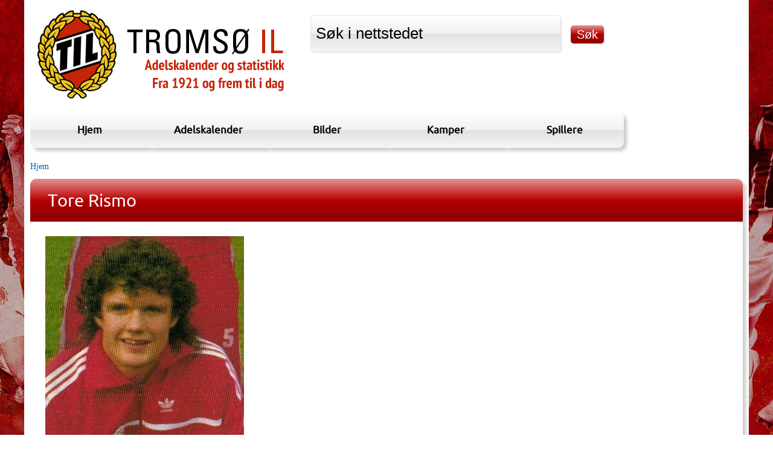

--- FILE ---
content_type: text/html; charset=utf-8
request_url: https://statistikk.til.no/spiller/tore-rismo?page=2
body_size: 8221
content:
<!DOCTYPE html PUBLIC "-//W3C//DTD HTML+RDFa 1.1//EN">
<!--
Hei, du, HTML-kildekodeleser! :-)

Denne nettsiden er laget ved hjelp av fri programvare. Rammeverket er Drupal.
PHP er programmeringsspråket og databasen er MySQL. Herligheten bruker Apache som webserver.

Har du noen spørsmål svarer vi gjerne på dem, bare kontakt oss på www.ramsalt.com

Ha en fin dag!
-->
<html lang="nb" dir="ltr" version="HTML+RDFa 1.1"
  xmlns:fb="http://www.facebook.com/2008/fbml"
  xmlns:og="http://ogp.me/ns#"
  xmlns:article="http://ogp.me/ns/article#"
  xmlns:book="http://ogp.me/ns/book#"
  xmlns:profile="http://ogp.me/ns/profile#"
  xmlns:video="http://ogp.me/ns/video#"
  xmlns:product="http://ogp.me/ns/product#"
  xmlns:content="http://purl.org/rss/1.0/modules/content/"
  xmlns:dc="http://purl.org/dc/terms/"
  xmlns:foaf="http://xmlns.com/foaf/0.1/"
  xmlns:rdfs="http://www.w3.org/2000/01/rdf-schema#"
  xmlns:sioc="http://rdfs.org/sioc/ns#"
  xmlns:sioct="http://rdfs.org/sioc/types#"
  xmlns:skos="http://www.w3.org/2004/02/skos/core#"
  xmlns:xsd="http://www.w3.org/2001/XMLSchema#">
<head profile="http://www.w3.org/1999/xhtml/vocab">
  <meta http-equiv="Content-Type" content="text/html; charset=utf-8" />
<meta name="viewport" content="width=device-width, initial-scale=1, maximum-scale=1, minimum-scale=1, user-scalable=no" />
<link rel="shortcut icon" href="https://statistikk.til.no/sites/default/files/favicon.ico" type="image/vnd.microsoft.icon" />
<meta name="description" content="Tore Rismo er født og oppvokst i Sørreisa og spilte aldersbestemt fotball for Sørreisa I.L. Da han var 12 år, flyttet familien til Belgia hvor de bodde i tre år. Tilbake i Norge debuterte han som 15-åring på Sørreisas A-lag. Tore avslørte seg tidlig som en meget talentfull fotballspiller.  I 1982 fikk han tilbud fra Mjølner hvor han spilte en sesong (1983)." />
<meta name="generator" content="Drupal 7 (https://www.drupal.org)" />
<link rel="canonical" href="https://statistikk.til.no/spiller/tore-rismo" />
<link rel="shortlink" href="https://statistikk.til.no/node/308" />
<meta property="og:site_name" content="statistikk.til.no" />
<meta property="og:type" content="article" />
<meta property="og:url" content="https://statistikk.til.no/spiller/tore-rismo" />
<meta property="og:title" content="Tore Rismo" />
<meta property="og:description" content="Tore Rismo er født og oppvokst i Sørreisa og spilte aldersbestemt fotball for Sørreisa I.L. Da han var 12 år, flyttet familien til Belgia hvor de bodde i tre år. Tilbake i Norge debuterte han som 15-åring på Sørreisas A-lag. Tore avslørte seg tidlig som en meget talentfull fotballspiller.  I 1982 fikk han tilbud fra Mjølner hvor han spilte en sesong (1983)." />
<meta property="og:updated_time" content="2013-04-23T15:30:55+02:00" />
<meta property="og:image" content="https://statistikk.til.no/sites/default/files/tore20rismo1.jpg" />
<meta property="article:published_time" content="2013-01-28T10:54:43+01:00" />
<meta property="article:modified_time" content="2013-04-23T15:30:55+02:00" />
  <title>Tore Rismo | Page 3 | statistikk.til.no</title>  
  <link type="text/css" rel="stylesheet" href="https://statistikk.til.no/sites/default/files/css/css_kShW4RPmRstZ3SpIC-ZvVGNFVAi0WEMuCnI0ZkYIaFw.css" media="all" />
<link type="text/css" rel="stylesheet" href="https://statistikk.til.no/sites/default/files/css/css_4QodHjYryEaXYrFICqsNfWXh_sHUecUAyaQ_bu4Vy0c.css" media="all" />
<link type="text/css" rel="stylesheet" href="https://statistikk.til.no/sites/default/files/css/css_SmkJdBh-Fc6aHbBicmXc9R2BpYKkbqkyz7-QYozfeEU.css" media="all" />
<link type="text/css" rel="stylesheet" href="https://statistikk.til.no/sites/default/files/css/css_5fzY43Rn7t1ZNIk99ZJDnOY9riDZAYT2bnRtWAfu9kE.css" media="all" />

<!--[if (lt IE 9)&(!IEMobile)]>
<link type="text/css" rel="stylesheet" href="https://statistikk.til.no/sites/default/files/css/css_4ds7_T7PIJMPD-80ei5ykFfKnyqwdUFzRRoNMKNEMPo.css" media="all" />
<![endif]-->

<!--[if gte IE 9]><!-->
<link type="text/css" rel="stylesheet" href="https://statistikk.til.no/sites/default/files/css/css_uEvFveu1prJN4AFXpI3q6d5T8Zuu6rFPY6ft5KZvBeo.css" media="all" />
<!--<![endif]-->
  <script type="text/javascript" src="https://statistikk.til.no/sites/all/modules/contrib/jquery_update/replace/jquery/1.5/jquery.min.js?v=1.5.2"></script>
<script type="text/javascript" src="https://statistikk.til.no/misc/jquery-extend-3.4.0.js?v=1.5.2"></script>
<script type="text/javascript" src="https://statistikk.til.no/misc/jquery-html-prefilter-3.5.0-backport.js?v=1.5.2"></script>
<script type="text/javascript" src="https://statistikk.til.no/misc/jquery.once.js?v=1.2"></script>
<script type="text/javascript" src="https://statistikk.til.no/misc/drupal.js?rui6y2"></script>
<script type="text/javascript" src="https://statistikk.til.no/sites/default/modules/contrib/media_colorbox/media_colorbox.js?rui6y2"></script>
<script type="text/javascript" src="https://statistikk.til.no/sites/default/modules/custom/til_adel/js/colorbox.js?rui6y2"></script>
<script type="text/javascript" src="https://statistikk.til.no/sites/default/files/languages/nb_fJogHmEitElle2G3fm2TmdApRLzwxCVcZzO9_vwwsSw.js?rui6y2"></script>
<script type="text/javascript" src="https://statistikk.til.no/sites/default/libraries/colorbox/jquery.colorbox-min.js?rui6y2"></script>
<script type="text/javascript" src="https://statistikk.til.no/sites/default/modules/contrib/colorbox/js/colorbox.js?rui6y2"></script>
<script type="text/javascript" src="https://statistikk.til.no/sites/default/modules/contrib/colorbox/styles/default/colorbox_style.js?rui6y2"></script>
<script type="text/javascript" src="https://statistikk.til.no/sites/default/modules/contrib/colorbox/js/colorbox_load.js?rui6y2"></script>
<script type="text/javascript" src="https://statistikk.til.no/sites/default/modules/contrib/colorbox/js/colorbox_inline.js?rui6y2"></script>
<script type="text/javascript" src="https://statistikk.til.no/sites/all/modules/contrib/google_analytics/googleanalytics.js?rui6y2"></script>
<script type="text/javascript">
<!--//--><![CDATA[//><!--
(function(i,s,o,g,r,a,m){i["GoogleAnalyticsObject"]=r;i[r]=i[r]||function(){(i[r].q=i[r].q||[]).push(arguments)},i[r].l=1*new Date();a=s.createElement(o),m=s.getElementsByTagName(o)[0];a.async=1;a.src=g;m.parentNode.insertBefore(a,m)})(window,document,"script","https://www.google-analytics.com/analytics.js","ga");ga("create", "UA-1032909-29", {"cookieDomain":"auto"});ga("send", "pageview");
//--><!]]>
</script>
<script type="text/javascript" src="//maps.google.com/maps/api/js?"></script>
<script type="text/javascript" src="//www.google.com/jsapi"></script>
<script type="text/javascript" src="https://statistikk.til.no/sites/default/themes/respond/js/respond.js?rui6y2"></script>
<script type="text/javascript" src="https://statistikk.til.no/sites/default/themes/omega/omega/js/omega-mediaqueries.js?rui6y2"></script>
<script type="text/javascript" src="https://statistikk.til.no/sites/default/themes/omega/omega/js/omega-equalheights.js?rui6y2"></script>
<script type="text/javascript">
<!--//--><![CDATA[//><!--
jQuery.extend(Drupal.settings, {"basePath":"\/","pathPrefix":"","ajaxPageState":{"theme":"respond","theme_token":"Yt6m-fgv5-MqHgYvPxxP7qZE1zSMt5BvxKNCPzvLTIE","js":{"sites\/default\/modules\/contrib\/geolocation\/modules\/geolocation_googlemaps\/geolocation_googlemaps_dynamic_formatter.js":1,"sites\/default\/modules\/contrib\/addthis\/addthis.js":1,"sites\/all\/modules\/contrib\/jquery_update\/replace\/jquery\/1.5\/jquery.min.js":1,"misc\/jquery-extend-3.4.0.js":1,"misc\/jquery-html-prefilter-3.5.0-backport.js":1,"misc\/jquery.once.js":1,"misc\/drupal.js":1,"sites\/default\/modules\/contrib\/media_colorbox\/media_colorbox.js":1,"sites\/default\/modules\/custom\/til_adel\/js\/colorbox.js":1,"public:\/\/languages\/nb_fJogHmEitElle2G3fm2TmdApRLzwxCVcZzO9_vwwsSw.js":1,"sites\/default\/libraries\/colorbox\/jquery.colorbox-min.js":1,"sites\/default\/modules\/contrib\/colorbox\/js\/colorbox.js":1,"sites\/default\/modules\/contrib\/colorbox\/styles\/default\/colorbox_style.js":1,"sites\/default\/modules\/contrib\/colorbox\/js\/colorbox_load.js":1,"sites\/default\/modules\/contrib\/colorbox\/js\/colorbox_inline.js":1,"sites\/all\/modules\/contrib\/google_analytics\/googleanalytics.js":1,"0":1,"\/\/maps.google.com\/maps\/api\/js?":1,"\/\/www.google.com\/jsapi":1,"sites\/default\/themes\/respond\/js\/respond.js":1,"sites\/default\/themes\/omega\/omega\/js\/omega-mediaqueries.js":1,"sites\/default\/themes\/omega\/omega\/js\/omega-equalheights.js":1},"css":{"modules\/system\/system.base.css":1,"modules\/system\/system.messages.css":1,"modules\/system\/system.theme.css":1,"sites\/all\/modules\/contrib\/date\/date_api\/date.css":1,"modules\/field\/theme\/field.css":1,"modules\/node\/node.css":1,"modules\/search\/search.css":1,"modules\/user\/user.css":1,"sites\/all\/modules\/contrib\/views\/css\/views.css":1,"sites\/default\/modules\/contrib\/ckeditor\/css\/ckeditor.css":1,"sites\/default\/modules\/contrib\/colorbox\/styles\/default\/colorbox_style.css":1,"sites\/default\/modules\/contrib\/ctools\/css\/ctools.css":1,"sites\/default\/modules\/contrib\/panels\/css\/panels.css":1,"sites\/default\/modules\/contrib\/geolocation\/modules\/geolocation_googlemaps\/geolocation_googlemaps.css":1,"sites\/default\/themes\/omega\/alpha\/css\/alpha-reset.css":1,"sites\/default\/themes\/omega\/alpha\/css\/alpha-mobile.css":1,"sites\/default\/themes\/omega\/alpha\/css\/alpha-alpha.css":1,"sites\/default\/themes\/omega\/omega\/css\/omega-text.css":1,"sites\/default\/themes\/omega\/omega\/css\/omega-branding.css":1,"sites\/default\/themes\/omega\/omega\/css\/omega-menu.css":1,"sites\/default\/themes\/respond\/css\/fonts.css":1,"sites\/default\/themes\/respond\/css\/global.css":1,"sites\/default\/themes\/respond\/css\/advanced.css":1,"sites\/default\/themes\/respond\/css\/table.css":1,"sites\/default\/themes\/respond\/css\/kamp.css":1,"ie::wide::sites\/default\/themes\/respond\/css\/respond-alpha-default.css":1,"ie::wide::sites\/default\/themes\/respond\/css\/respond-alpha-default-wide.css":1,"ie::wide::sites\/default\/themes\/omega\/alpha\/css\/grid\/alpha_default\/wide\/alpha-default-wide-12.css":1,"fluid::sites\/default\/themes\/respond\/css\/respond-alpha-default.css":1,"fluid::sites\/default\/themes\/respond\/css\/respond-alpha-default-fluid.css":1,"sites\/default\/themes\/omega\/alpha\/css\/grid\/alpha_default\/fluid\/alpha-default-fluid-12.css":1,"wide::sites\/default\/themes\/respond\/css\/respond-alpha-default.css":1,"wide::sites\/default\/themes\/respond\/css\/respond-alpha-default-wide.css":1,"sites\/default\/themes\/omega\/alpha\/css\/grid\/alpha_default\/wide\/alpha-default-wide-12.css":1}},"colorbox":{"transition":"elastic","speed":"350","opacity":"0.85","slideshow":false,"slideshowAuto":true,"slideshowSpeed":"2500","slideshowStart":"start slideshow","slideshowStop":"stop slideshow","current":"{current} av {total}","previous":"\u00ab Forrige","next":"Neste \u00bb","close":"Lukk","overlayClose":true,"returnFocus":true,"maxWidth":"98%","maxHeight":"98%","initialWidth":"300","initialHeight":"250","fixed":true,"scrolling":false,"mobiledetect":true,"mobiledevicewidth":"480px"},"urlIsAjaxTrusted":{"\/sok":true},"googleanalytics":{"trackOutbound":1,"trackMailto":1,"trackDownload":1,"trackDownloadExtensions":"7z|aac|arc|arj|asf|asx|avi|bin|csv|doc(x|m)?|dot(x|m)?|exe|flv|gif|gz|gzip|hqx|jar|jpe?g|js|mp(2|3|4|e?g)|mov(ie)?|msi|msp|pdf|phps|png|ppt(x|m)?|pot(x|m)?|pps(x|m)?|ppam|sld(x|m)?|thmx|qtm?|ra(m|r)?|sea|sit|tar|tgz|torrent|txt|wav|wma|wmv|wpd|xls(x|m|b)?|xlt(x|m)|xlam|xml|z|zip","trackColorbox":1},"geolocationGooglemaps":{"formatters":{"e_308i_52":{"settings":{"marker_icon":"","map_scrollwheel":0,"map_maptype":"roadmap","map_zoomlevel":"4","map_imageformat":"png8","map_width":"300px","map_height":"300px","api_key":""},"deltas":{"d_0":{"lat":"69.1452684","lng":"18.1529243"}}}}},"addthis":{"async":false,"domready":true,"widget_url":"http:\/\/s7.addthis.com\/js\/300\/addthis_widget.js","addthis_config":{"pubid":"ra-517673bb5c789b9d","services_compact":"bitly,facebook,facebook_like,google_plusone,google_plusone_share,twitter,more","services_exclude":"","data_track_clickback":true,"ui_508_compliant":false,"ui_click":false,"ui_cobrand":"Del","ui_delay":0,"ui_header_background":"","ui_header_color":"","ui_open_windows":false,"ui_use_css":true,"ui_use_addressbook":false,"ui_language":"nb","data_ga_property":"UA-1032909-29","data_ga_social":true},"addthis_share":{"templates":{"twitter":"{{title}} {{url}}"}}},"omega":{"layouts":{"primary":"wide","order":["fluid","wide"],"queries":{"fluid":"all and (min-width: 740px) and (min-device-width: 740px), (max-device-width: 800px) and (min-width: 740px) and (orientation:landscape)","wide":"all and (min-width: 1220px)"}}}});
//--><!]]>
</script>
  <!--[if lt IE 9]><script src="http://html5shiv.googlecode.com/svn/trunk/html5.js"></script><![endif]-->
</head>
<body class="html not-front not-logged-in page-node page-node- page-node-308 node-type-spiller context-spiller">
  <div id="skip-link">
    <a href="#main-content" class="element-invisible element-focusable">Hopp til hovedinnhold</a>
  </div>
  <div class="region region-page-top" id="region-page-top">
  <div class="region-inner region-page-top-inner">
      </div>
</div>  <div class="page clearfix" id="page">
      <header id="section-header" class="section section-header">
  <div id="zone-branding-wrapper" class="zone-wrapper zone-branding-wrapper clearfix">  
  <div id="zone-branding" class="zone zone-branding clearfix container-12">
    <div class="grid-12 region region-branding" id="region-branding">
  <div class="region-inner region-branding-inner">
        <div class="branding-data clearfix">
            <div class="logo-img">
        <a href="/" rel="home" title="statistikk.til.no"><img src="https://statistikk.til.no/sites/default/files/logo-2016.png" alt="statistikk.til.no" id="logo" /></a>      </div>
                        <hgroup class="site-name-slogan element-invisible">        
                                <h2 class="site-name element-invisible"><a href="/" title="Hjem">statistikk.til.no</a></h2>
                              </hgroup>
          </div>
        <div class="block block-views block--exp-solr-s-k-page-1 block-views-exp-solr-s-k-page-1 odd block-without-title" id="block-views-exp-solr-s-k-page-1">
  <div class="block-inner clearfix">
                
    <div class="content clearfix">
      <form action="/sok" method="get" id="views-exposed-form-solr-s-k-page-1" accept-charset="UTF-8"><div><div class="views-exposed-form">
  <div class="views-exposed-widgets clearfix">
          <div id="edit-search-api-views-fulltext-wrapper" class="views-exposed-widget views-widget-filter-search_api_views_fulltext">
                        <div class="views-widget">
          <div class="form-item form-type-textfield form-item-search-api-views-fulltext">
 <input rel="Søk i nettstedet" type="text" id="edit-search-api-views-fulltext" name="search_api_views_fulltext" value="Søk i nettstedet" size="30" maxlength="128" class="form-text" />
</div>
        </div>
              </div>
                    <div class="views-exposed-widget views-submit-button">
      <input type="submit" id="edit-submit-solr-s-k" name="" value="Søk" class="form-submit" />    </div>
      </div>
</div>
</div></form>    </div>
  </div>
</div>  </div>
</div>  </div>
</div><div id="zone-menu-wrapper" class="zone-wrapper zone-menu-wrapper clearfix">  
  <div id="zone-menu" class="zone zone-menu clearfix container-12">
    <div class="grid-12 region region-menu" id="region-menu">
  <div class="region-inner region-menu-inner">
        <nav class="navigation">
      <h2 class="element-invisible">Hovedmeny</h2><ul id="main-menu" class="links inline clearfix main-menu"><li class="menu-603 first"><a href="/" title="">Hjem</a></li><li class="menu-602"><a href="/content/spillere">Adelskalender</a></li><li class="menu-428"><a href="/bilder">Bilder</a></li><li class="menu-839"><a href="/kamper">Kamper</a></li><li class="menu-301 last"><a href="/spillere">Spillere</a></li></ul>          </nav>
          </div>
</div>
  </div>
</div></header>    
      <section id="section-content" class="section section-content">
  <div id="zone-content-wrapper" class="zone-wrapper zone-content-wrapper clearfix">  
  <div id="zone-content" class="zone zone-content clearfix container-12">    
          <div id="breadcrumb" class="grid-12"><h2 class="element-invisible">Du er her</h2><div class="breadcrumb"><a href="/">Hjem</a></div></div>
        
        <div class="grid-12 region region-content" id="region-content">
  <div class="region-inner region-content-inner">
    
    <a id="main-content"></a>
                <h1 class="title" id="page-title">Tore Rismo</h1>
                <div class="content-inner">
                  <div class="block block-system block-main block-system-main odd block-without-title" id="block-system-main">
  <div class="block-inner clearfix">
                
    <div class="content clearfix">
      <div class="panel-display omega-grid omega-12-twocol-6-6-bricks" >
  <div class="panel-panel grid-12">
    <div class="inside"></div>
  </div>
  <div class="panel-panel grid-6">
    <div class="inside"><div class="field field-name-field-profilbilde field-type-image field-label-hidden"><div class="field-items"><div class="field-item even"><img typeof="foaf:Image" src="https://statistikk.til.no/sites/default/files/styles/large/public/tore20rismo1.jpg?itok=BFG1qV1e" width="329" height="434" /></div></div></div></div>
  </div>
  <div class="panel-panel grid-6">
    <div class="inside"><div class="field field-name-field-hjemsted field-type-geolocation-latlng field-label-hidden"><div class="field-items"><div class="field-item even"><div id="geolocation-googlemaps-dynamic-e_308i_52-d_0" class="geolocation-map geolocation-googlemaps-dynamic"  style="width:300px;height:300px;"></div></div></div></div><div class="field field-name-field-nasjonalitet field-type-list-text field-label-inline clearfix"><div class="field-label">Nasjonalitet:&nbsp;</div><div class="field-items"><div class="field-item even">Norge</div></div></div><div class="field field-name-field-f-dselsdag field-type-datetime field-label-inline clearfix"><div class="field-label">Fødselsdag:&nbsp;</div><div class="field-items"><div class="field-item even"><span class="date-display-single" property="dc:date" datatype="xsd:dateTime" content="1961-01-29T00:00:00+01:00">29.01.1961</span></div></div></div></div>
  </div>
  <div class="panel-panel grid-12">
    <div class="inside"><div class="field field-name-body field-type-text-with-summary field-label-above"><div class="field-label">Biografi:&nbsp;</div><div class="field-items"><div class="field-item even" property="content:encoded"><p><strong>Tore Rismo&nbsp;</strong>er født og oppvokst i Sørreisa og spilte aldersbestemt fotball for Sørreisa I.L. Da han var 12 år, flyttet familien til Belgia hvor de bodde i tre år. Tilbake i Norge debuterte han som 15-åring på Sørreisas A-lag.<br />
	<br />
	Tore avslørte seg tidlig som en meget talentfull fotballspiller.&nbsp; I 1982 fikk han tilbud fra Mjølner hvor han spilte en sesong (1983).</p>
<p>Da han begynte studier ved UIT (psykologi/medisin grunnfag/realfag/ferskvannbiologi og etter hvert can.mag.) høsten 1983, tok han overgang til TIL sammen med Per Høgmo. Overgangssummen var tilsammen kr.25.000,- , 20.000,- for Per Høgmo, 5.000,- for Tore.<br />
	<br />
	TIL gikk inn i en spesiell epoke fra og med 1984 med trenere som Torkild Brakstad og Tommy Svensson. Laget ble bedre og bedre og oppnådde både sølv og bronsje i serien (Tippeligaen). Det er to ting som står høyt hos Tore, kvalikkampene i 1985 og 1986 (TIL vant alle fire!) og den mottakelsen de fikk ved hjemkomsten, samt cupfinaleseieren i 1986. (Tore scoret det fjerde målet i 4-1 seieren over Lillestrøm). Miljøet og samholdet blant spillere var helt unikt. Han la opp bare 29 år gammel, studier og familien krevde sitt.<br />
	<br />
	Tore var en løps og taklingssterk spiller med god fotballforståelse, og fra sin midtbaneposisjon var han en meget viktig spiller for TIL.<br />
	<br />
	Tore har stort sett arbeidet med fotball i sitt yrkesliv. Bortsett fra sesongen 1993 hvor han var hovedtrener i&nbsp; TUIL, har han sammenhengende vært tilsatt i TIL. Han har hatt stillinger som daglig leder, sportsjef, markedskonsulent, web. ansvarlig og toppspillerutvikler. I tre sesonger var han trener for TILs juniorelitelag&nbsp; som blant annet nådde finalen i NM-cupen.<br />
	<br />
	Tore har status som D-trener, og han har den høyeste lederutdanning innen&nbsp; Norges Fotballforbund.<br />
	<br />
	Fra 2006 har Tore arbeidet som fotballagent i selskapet "Go On".<br />
	<br />
	<sub>Utarbeidet av Hugo Anthonsen og Per Salomonsen 10.04.2008</sub></p>
<p><br />
	Hjemsted: Sørreisa</p>
<p>Født: 29.01.1961</p>
<p>TILs-debutdato: 12.05.1984</p>
<p>TILs-siste dato: 19.10.1990</p>
<p>Høyde: 180</p>
<p>Matchvekt: 79</p>
<p>Andre klubber: Sørreisa,Mjølner</p>
<p>Posisjon: Midtbane</p>
</div></div></div><div class="field field-name-spillers-kamper field-type-ds field-label-hidden"><div class="field-items"><div class="field-item even"><div class="view view-spillers-kamper view-id-spillers_kamper view-display-id-default view-dom-id-593f127ecc0aa7c1f7f813834f9c0368">
        
  
  
      <div class="view-content">
      <table  class="views-table cols-4" class="views-table cols-4">
         <thead>
      <tr>
                  <th  class="views-field views-field-field-kampdag active" scope="col">
            <a href="/spiller/tore-rismo?page=2&amp;order=field_kampdag&amp;sort=asc" title="sorter etter Kampdag" class="active">Kampdag<img typeof="foaf:Image" src="https://statistikk.til.no/misc/arrow-asc.png" width="13" height="13" alt="sorter i stigende rekkefølge" title="sorter i stigende rekkefølge" /></a>          </th>
                  <th  class="views-field views-field-field-serie hidemobile" scope="col">
            <a href="/spiller/tore-rismo?page=2&amp;order=field_serie&amp;sort=asc" title="sorter etter Turnering" class="active">Turnering</a>          </th>
                  <th  class="views-field views-field-field-hjemmelag" scope="col">
            <a href="/spiller/tore-rismo?page=2&amp;order=field_hjemmelag&amp;sort=asc" title="sorter etter Hjemmelag" class="active">Hjemmelag</a>          </th>
                  <th  class="views-field views-field-field-bortelag" scope="col">
            <a href="/spiller/tore-rismo?page=2&amp;order=field_bortelag&amp;sort=asc" title="sorter etter Bortelag" class="active">Bortelag</a>          </th>
              </tr>
    </thead>
    <tbody>
          <tr  class="odd views-row-first">
                  <td  class="views-field views-field-field-kampdag active">
            <a href="/kamper/1988/allnorsk1divisjon/molde-tromso-il"><span class="date-display-single" property="dc:date" datatype="xsd:dateTime" content="1988-09-04T00:00:00+02:00">04.09.1988</span></a>          </td>
                  <td  class="views-field views-field-field-serie hidemobile">
            Allnorsk1.divisjon          </td>
                  <td  class="views-field views-field-field-hjemmelag">
            Molde          </td>
                  <td  class="views-field views-field-field-bortelag">
            Tromsø IL          </td>
              </tr>
          <tr  class="even">
                  <td  class="views-field views-field-field-kampdag active">
            <a href="/kamper/1988/allnorsk1divisjon/tromso-il-kongsvinger-il"><span class="date-display-single" property="dc:date" datatype="xsd:dateTime" content="1988-08-28T00:00:00+02:00">28.08.1988</span></a>          </td>
                  <td  class="views-field views-field-field-serie hidemobile">
            Allnorsk1.divisjon          </td>
                  <td  class="views-field views-field-field-hjemmelag">
            Tromsø IL          </td>
                  <td  class="views-field views-field-field-bortelag">
            Kongsvinger IL          </td>
              </tr>
          <tr  class="odd">
                  <td  class="views-field views-field-field-kampdag active">
            <a href="/kamper/1988/allnorsk1divisjon/valerenga-if-tromso-il"><span class="date-display-single" property="dc:date" datatype="xsd:dateTime" content="1988-08-21T00:00:00+02:00">21.08.1988</span></a>          </td>
                  <td  class="views-field views-field-field-serie hidemobile">
            Allnorsk1.divisjon          </td>
                  <td  class="views-field views-field-field-hjemmelag">
            Vålerenga IF          </td>
                  <td  class="views-field views-field-field-bortelag">
            Tromsø IL          </td>
              </tr>
          <tr  class="even">
                  <td  class="views-field views-field-field-kampdag active">
            <a href="/kamper/1988/allnorsk1divisjon/tromso-il-strommen"><span class="date-display-single" property="dc:date" datatype="xsd:dateTime" content="1988-08-14T00:00:00+02:00">14.08.1988</span></a>          </td>
                  <td  class="views-field views-field-field-serie hidemobile">
            Allnorsk1.divisjon          </td>
                  <td  class="views-field views-field-field-hjemmelag">
            Tromsø IL          </td>
                  <td  class="views-field views-field-field-bortelag">
            Strømmen          </td>
              </tr>
          <tr  class="odd">
                  <td  class="views-field views-field-field-kampdag active">
            <a href="/kamper/1988/cup-nm-4runde/tromso-il-valerenga-if"><span class="date-display-single" property="dc:date" datatype="xsd:dateTime" content="1988-08-03T00:00:00+02:00">03.08.1988</span></a>          </td>
                  <td  class="views-field views-field-field-serie hidemobile">
            Cup NM 4.runde          </td>
                  <td  class="views-field views-field-field-hjemmelag">
            Tromsø IL          </td>
                  <td  class="views-field views-field-field-bortelag">
            Vålerenga IF          </td>
              </tr>
          <tr  class="even">
                  <td  class="views-field views-field-field-kampdag active">
            <a href="/kamper/1988/allnorsk1divisjon/bryne-tromso-il"><span class="date-display-single" property="dc:date" datatype="xsd:dateTime" content="1988-07-31T00:00:00+02:00">31.07.1988</span></a>          </td>
                  <td  class="views-field views-field-field-serie hidemobile">
            Allnorsk1.divisjon          </td>
                  <td  class="views-field views-field-field-hjemmelag">
            Bryne          </td>
                  <td  class="views-field views-field-field-bortelag">
            Tromsø IL          </td>
              </tr>
          <tr  class="odd">
                  <td  class="views-field views-field-field-kampdag active">
            <a href="/kamper/1988/allnorsk1divisjon/moss-tromso-il"><span class="date-display-single" property="dc:date" datatype="xsd:dateTime" content="1988-07-31T00:00:00+02:00">31.07.1988</span></a>          </td>
                  <td  class="views-field views-field-field-serie hidemobile">
            Allnorsk1.divisjon          </td>
                  <td  class="views-field views-field-field-hjemmelag">
            Moss          </td>
                  <td  class="views-field views-field-field-bortelag">
            Tromsø IL          </td>
              </tr>
          <tr  class="even">
                  <td  class="views-field views-field-field-kampdag active">
            <a href="/kamper/1988/allnorsk1divisjon/tromso-il-djerv-1919"><span class="date-display-single" property="dc:date" datatype="xsd:dateTime" content="1988-07-24T00:00:00+02:00">24.07.1988</span></a>          </td>
                  <td  class="views-field views-field-field-serie hidemobile">
            Allnorsk1.divisjon          </td>
                  <td  class="views-field views-field-field-hjemmelag">
            Tromsø IL          </td>
                  <td  class="views-field views-field-field-bortelag">
            Djerv 1919          </td>
              </tr>
          <tr  class="odd">
                  <td  class="views-field views-field-field-kampdag active">
            <a href="/kamper/1988/allnorsk1divisjon/tromso-il-rosenborg-bk"><span class="date-display-single" property="dc:date" datatype="xsd:dateTime" content="1988-07-10T00:00:00+02:00">10.07.1988</span></a>          </td>
                  <td  class="views-field views-field-field-serie hidemobile">
            Allnorsk1.divisjon          </td>
                  <td  class="views-field views-field-field-hjemmelag">
            Tromsø IL          </td>
                  <td  class="views-field views-field-field-bortelag">
            Rosenborg BK          </td>
              </tr>
          <tr  class="even">
                  <td  class="views-field views-field-field-kampdag active">
            <a href="/kamper/1988/allnorsk1divisjon/lillestrom-sk-tromso-il"><span class="date-display-single" property="dc:date" datatype="xsd:dateTime" content="1988-07-03T00:00:00+02:00">03.07.1988</span></a>          </td>
                  <td  class="views-field views-field-field-serie hidemobile">
            Allnorsk1.divisjon          </td>
                  <td  class="views-field views-field-field-hjemmelag">
            Lillestrøm SK          </td>
                  <td  class="views-field views-field-field-bortelag">
            Tromsø IL          </td>
              </tr>
          <tr  class="odd">
                  <td  class="views-field views-field-field-kampdag active">
            <a href="/kamper/1988/allnorsk1divisjon/tromso-il-brann"><span class="date-display-single" property="dc:date" datatype="xsd:dateTime" content="1988-06-26T00:00:00+02:00">26.06.1988</span></a>          </td>
                  <td  class="views-field views-field-field-serie hidemobile">
            Allnorsk1.divisjon          </td>
                  <td  class="views-field views-field-field-hjemmelag">
            Tromsø IL          </td>
                  <td  class="views-field views-field-field-bortelag">
            Brann          </td>
              </tr>
          <tr  class="even">
                  <td  class="views-field views-field-field-kampdag active">
            <a href="/kamper/1988/allnorsk1divisjon/sogndal-tromso-il"><span class="date-display-single" property="dc:date" datatype="xsd:dateTime" content="1988-06-19T00:00:00+02:00">19.06.1988</span></a>          </td>
                  <td  class="views-field views-field-field-serie hidemobile">
            Allnorsk1.divisjon          </td>
                  <td  class="views-field views-field-field-hjemmelag">
            Sogndal          </td>
                  <td  class="views-field views-field-field-bortelag">
            Tromsø IL          </td>
              </tr>
          <tr  class="odd">
                  <td  class="views-field views-field-field-kampdag active">
            <a href="/kamper/1988/cup-nm-2runde/tromso-il-nor-narvik"><span class="date-display-single" property="dc:date" datatype="xsd:dateTime" content="1988-06-12T00:00:00+02:00">12.06.1988</span></a>          </td>
                  <td  class="views-field views-field-field-serie hidemobile">
            Cup NM 2.runde          </td>
                  <td  class="views-field views-field-field-hjemmelag">
            Tromsø IL          </td>
                  <td  class="views-field views-field-field-bortelag">
            Nor Narvik          </td>
              </tr>
          <tr  class="even">
                  <td  class="views-field views-field-field-kampdag active">
            <a href="/kamper/1988/allnorsk1divisjon/tromso-il-molde"><span class="date-display-single" property="dc:date" datatype="xsd:dateTime" content="1988-06-05T00:00:00+02:00">05.06.1988</span></a>          </td>
                  <td  class="views-field views-field-field-serie hidemobile">
            Allnorsk1.divisjon          </td>
                  <td  class="views-field views-field-field-hjemmelag">
            Tromsø IL          </td>
                  <td  class="views-field views-field-field-bortelag">
            Molde          </td>
              </tr>
          <tr  class="odd">
                  <td  class="views-field views-field-field-kampdag active">
            <a href="/kamper/1988/allnorsk1divisjon/kongsvinger-il-tromso-il"><span class="date-display-single" property="dc:date" datatype="xsd:dateTime" content="1988-05-29T00:00:00+02:00">29.05.1988</span></a>          </td>
                  <td  class="views-field views-field-field-serie hidemobile">
            Allnorsk1.divisjon          </td>
                  <td  class="views-field views-field-field-hjemmelag">
            Kongsvinger IL          </td>
                  <td  class="views-field views-field-field-bortelag">
            Tromsø IL          </td>
              </tr>
          <tr  class="even">
                  <td  class="views-field views-field-field-kampdag active">
            <a href="/kamper/1988/allnorsk1divisjon/tromso-il-valerenga-if"><span class="date-display-single" property="dc:date" datatype="xsd:dateTime" content="1988-05-23T00:00:00+02:00">23.05.1988</span></a>          </td>
                  <td  class="views-field views-field-field-serie hidemobile">
            Allnorsk1.divisjon          </td>
                  <td  class="views-field views-field-field-hjemmelag">
            Tromsø IL          </td>
                  <td  class="views-field views-field-field-bortelag">
            Vålerenga IF          </td>
              </tr>
          <tr  class="odd">
                  <td  class="views-field views-field-field-kampdag active">
            <a href="/kamper/1988/allnorsk1divisjon/tromso-il-moss"><span class="date-display-single" property="dc:date" datatype="xsd:dateTime" content="1988-05-15T00:00:00+02:00">15.05.1988</span></a>          </td>
                  <td  class="views-field views-field-field-serie hidemobile">
            Allnorsk1.divisjon          </td>
                  <td  class="views-field views-field-field-hjemmelag">
            Tromsø IL          </td>
                  <td  class="views-field views-field-field-bortelag">
            Moss          </td>
              </tr>
          <tr  class="even">
                  <td  class="views-field views-field-field-kampdag active">
            <a href="/kamper/1988/allnorsk1divisjon/strommen-tromso-il"><span class="date-display-single" property="dc:date" datatype="xsd:dateTime" content="1988-05-12T00:00:00+02:00">12.05.1988</span></a>          </td>
                  <td  class="views-field views-field-field-serie hidemobile">
            Allnorsk1.divisjon          </td>
                  <td  class="views-field views-field-field-hjemmelag">
            Strømmen          </td>
                  <td  class="views-field views-field-field-bortelag">
            Tromsø IL          </td>
              </tr>
          <tr  class="odd">
                  <td  class="views-field views-field-field-kampdag active">
            <a href="/kamper/1988/allnorsk1divisjon/tromso-il-bryne"><span class="date-display-single" property="dc:date" datatype="xsd:dateTime" content="1988-05-08T00:00:00+02:00">08.05.1988</span></a>          </td>
                  <td  class="views-field views-field-field-serie hidemobile">
            Allnorsk1.divisjon          </td>
                  <td  class="views-field views-field-field-hjemmelag">
            Tromsø IL          </td>
                  <td  class="views-field views-field-field-bortelag">
            Bryne          </td>
              </tr>
          <tr  class="even">
                  <td  class="views-field views-field-field-kampdag active">
            <a href="/kamper/1988/allnorsk1divisjon/djerv-1919-tromso-il"><span class="date-display-single" property="dc:date" datatype="xsd:dateTime" content="1988-05-01T00:00:00+02:00">01.05.1988</span></a>          </td>
                  <td  class="views-field views-field-field-serie hidemobile">
            Allnorsk1.divisjon          </td>
                  <td  class="views-field views-field-field-hjemmelag">
            Djerv 1919          </td>
                  <td  class="views-field views-field-field-bortelag">
            Tromsø IL          </td>
              </tr>
          <tr  class="odd">
                  <td  class="views-field views-field-field-kampdag active">
            <a href="/kamper/1987/allnorsk1divisjon/brann-tromso-il"><span class="date-display-single" property="dc:date" datatype="xsd:dateTime" content="1987-10-10T00:00:00+01:00">10.10.1987</span></a>          </td>
                  <td  class="views-field views-field-field-serie hidemobile">
            Allnorsk1.divisjon          </td>
                  <td  class="views-field views-field-field-hjemmelag">
            Brann          </td>
                  <td  class="views-field views-field-field-bortelag">
            Tromsø IL          </td>
              </tr>
          <tr  class="even">
                  <td  class="views-field views-field-field-kampdag active">
            <a href="/kamper/1987/allnorsk1divisjon/tromso-il-kongsvinger-il"><span class="date-display-single" property="dc:date" datatype="xsd:dateTime" content="1987-10-03T00:00:00+01:00">03.10.1987</span></a>          </td>
                  <td  class="views-field views-field-field-serie hidemobile">
            Allnorsk1.divisjon          </td>
                  <td  class="views-field views-field-field-hjemmelag">
            Tromsø IL          </td>
                  <td  class="views-field views-field-field-bortelag">
            Kongsvinger IL          </td>
              </tr>
          <tr  class="odd">
                  <td  class="views-field views-field-field-kampdag active">
            <a href="/kamper/1987/uefa-cup-winners-cup-1runde/tromso-il-st-mirren"><span class="date-display-single" property="dc:date" datatype="xsd:dateTime" content="1987-09-30T00:00:00+01:00">30.09.1987</span></a>          </td>
                  <td  class="views-field views-field-field-serie hidemobile">
            UEFA Cup Winners Cup 1.runde          </td>
                  <td  class="views-field views-field-field-hjemmelag">
            Tromsø IL          </td>
                  <td  class="views-field views-field-field-bortelag">
            St Mirren          </td>
              </tr>
          <tr  class="even">
                  <td  class="views-field views-field-field-kampdag active">
            <a href="/kamper/1987/allnorsk1divisjon/tromso-il-mjondalen"><span class="date-display-single" property="dc:date" datatype="xsd:dateTime" content="1987-09-26T00:00:00+02:00">26.09.1987</span></a>          </td>
                  <td  class="views-field views-field-field-serie hidemobile">
            Allnorsk1.divisjon          </td>
                  <td  class="views-field views-field-field-hjemmelag">
            Tromsø IL          </td>
                  <td  class="views-field views-field-field-bortelag">
            Mjøndalen          </td>
              </tr>
          <tr  class="odd views-row-last">
                  <td  class="views-field views-field-field-kampdag active">
            <a href="/kamper/1987/allnorsk1divisjon/bryne-tromso-il"><span class="date-display-single" property="dc:date" datatype="xsd:dateTime" content="1987-09-23T00:00:00+02:00">23.09.1987</span></a>          </td>
                  <td  class="views-field views-field-field-serie hidemobile">
            Allnorsk1.divisjon          </td>
                  <td  class="views-field views-field-field-hjemmelag">
            Bryne          </td>
                  <td  class="views-field views-field-field-bortelag">
            Tromsø IL          </td>
              </tr>
      </tbody>
</table>
    </div>
  
      <h2 class="element-invisible">Sider</h2><div class="item-list"><ul class="pager clearfix"><li class="pager-first first"><a title="Gå til den første siden" href="/spiller/tore-rismo">« første</a></li><li class="pager-previous"><a title="Gå til forrige side" href="/spiller/tore-rismo?page=1">‹ forrige</a></li><li class="pager-item"><a title="Gå til side 1" href="/spiller/tore-rismo">1</a></li><li class="pager-item"><a title="Gå til side 2" href="/spiller/tore-rismo?page=1">2</a></li><li class="pager-current">3</li><li class="pager-item"><a title="Gå til side 4" href="/spiller/tore-rismo?page=3">4</a></li><li class="pager-item"><a title="Gå til side 5" href="/spiller/tore-rismo?page=4">5</a></li><li class="pager-item"><a title="Gå til side 6" href="/spiller/tore-rismo?page=5">6</a></li><li class="pager-item"><a title="Gå til side 7" href="/spiller/tore-rismo?page=6">7</a></li><li class="pager-next"><a title="Gå til neste side" href="/spiller/tore-rismo?page=3">neste ›</a></li><li class="pager-last last"><a title="Gå til den siste siden" href="/spiller/tore-rismo?page=6">siste »</a></li></ul></div>  
  
  
      <div class="view-footer">
      168 kamper totalt    </div>
  
  
</div></div></div></div><div class="field field-name-field-del-dette field-type-addthis field-label-above"><div class="field-label">Del dette:&nbsp;</div><div class="field-items"><div class="field-item even"><div class="addthis_toolbox addthis_default_style addthis_32x32_style " addthis:title="Tore Rismo - statistikk.til.no" addthis:url="https://statistikk.til.no/spiller/tore-rismo"><a href="http://www.addthis.com/bookmark.php?v=300" class="addthis_button_facebook"></a>
<a href="http://www.addthis.com/bookmark.php?v=300" class="addthis_button_twitter"></a>
</div>
</div></div></div></div>
  </div>
  <div class="panel-panel grid-6">
    <div class="inside"></div>
  </div>
  <div class="panel-panel grid-6">
    <div class="inside"></div>
  </div>
  <div class="panel-panel grid-12">
    <div class="inside"></div>
  </div>
</div>
    </div>
  </div>
</div>    </div>
  </div>
</div>  </div>
</div></section>    
  
      <footer id="section-footer" class="section section-footer">
  <div id="zone-footer-wrapper" class="zone-wrapper zone-footer-wrapper clearfix">  
  <div id="zone-footer" class="zone zone-footer clearfix container-12">
    <div class="grid-12 region region-footer-first" id="region-footer-first">
  <div class="region-inner region-footer-first-inner">
    <div class="block block-block block-1 block-block-1 odd block-without-title" id="block-block-1">
  <div class="block-inner clearfix">
                
    <div class="content clearfix">
      <p style="padding-top: 10px;">Nettløsning av <a href="http://ramsalt.com">Ramsalt Lab</a></p>
    </div>
  </div>
</div>  </div>
</div>  </div>
</div></footer>  </div>  <div class="region region-page-bottom" id="region-page-bottom">
  <div class="region-inner region-page-bottom-inner">
      </div>
</div><script type="text/javascript" src="https://statistikk.til.no/sites/default/modules/contrib/geolocation/modules/geolocation_googlemaps/geolocation_googlemaps_dynamic_formatter.js?rui6y2"></script>
<script type="text/javascript" src="https://statistikk.til.no/sites/default/modules/contrib/addthis/addthis.js?rui6y2"></script>
</body>
</html>